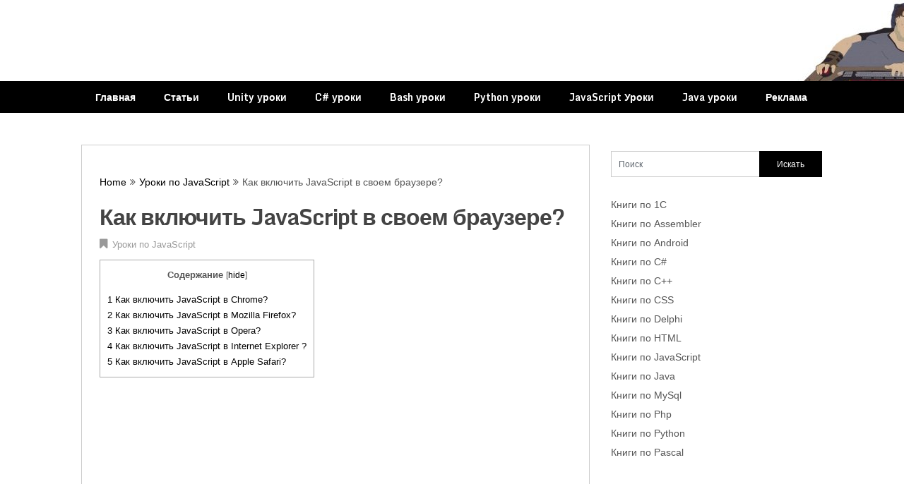

--- FILE ---
content_type: text/html; charset=utf-8
request_url: https://www.google.com/recaptcha/api2/aframe
body_size: 268
content:
<!DOCTYPE HTML><html><head><meta http-equiv="content-type" content="text/html; charset=UTF-8"></head><body><script nonce="tdVUYkVzsx-DOVFGqXfY0g">/** Anti-fraud and anti-abuse applications only. See google.com/recaptcha */ try{var clients={'sodar':'https://pagead2.googlesyndication.com/pagead/sodar?'};window.addEventListener("message",function(a){try{if(a.source===window.parent){var b=JSON.parse(a.data);var c=clients[b['id']];if(c){var d=document.createElement('img');d.src=c+b['params']+'&rc='+(localStorage.getItem("rc::a")?sessionStorage.getItem("rc::b"):"");window.document.body.appendChild(d);sessionStorage.setItem("rc::e",parseInt(sessionStorage.getItem("rc::e")||0)+1);localStorage.setItem("rc::h",'1768594374463');}}}catch(b){}});window.parent.postMessage("_grecaptcha_ready", "*");}catch(b){}</script></body></html>